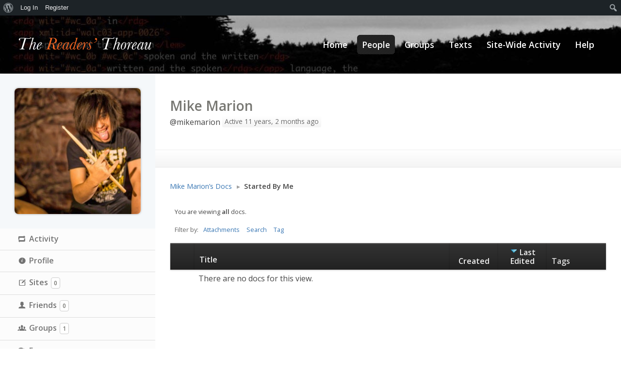

--- FILE ---
content_type: text/html; charset=UTF-8
request_url: https://commons.digitalthoreau.org/members/mikemarion/docs/
body_size: 10945
content:

<!DOCTYPE html>
<!--[if lt IE 7 ]>    <html lang="en-US" class="no-js ie6"> <![endif]-->
<!--[if IE 7 ]>        <html lang="en-US" class="no-js ie7"> <![endif]-->
<!--[if IE 8 ]>        <html lang="en-US" class="no-js ie8"> <![endif]-->
<!--[if IE 9 ]>        <html lang="en-US" class="no-js ie9"> <![endif]-->
<!--[if (gt IE 9)|!(IE)]><!--> <html lang="en-US" class="no-js"> <!--<![endif]-->
<head>
			<meta name="viewport" content="width=device-width, initial-scale=1, maximum-scale=1">	<!-- basic title -->
	<title>
		Docs | Mike Marion | The Readers&#039; Thoreau	
	</title>		<!-- core meta tags -->
	<meta http-equiv="Content-Type" content="text/html; charset=UTF-8" />
	<meta name="generator" content="WordPress 6.9" />
	<!-- core link tags -->
	<link rel="profile" href="http://gmpg.org/xfn/11" />
	<link rel="alternate" type="application/rss+xml" title="The Readers&#039; Thoreau Blog Posts RSS Feed" href="https://commons.digitalthoreau.org/feed/" />
	<link rel="alternate" type="application/atom+xml" title="The Readers&#039; Thoreau Blog Posts Atom Feed" href="https://commons.digitalthoreau.org/feed/atom/" />
	<link rel="pingback" href="https://commons.digitalthoreau.org/xmlrpc.php" />
	<!--[if lt IE 9]>
	<script src="http://html5shim.googlecode.com/svn/trunk/html5.js"></script>
	<![endif]-->
	<meta name='robots' content='max-image-preview:large' />
<link rel="alternate" type="application/rss+xml" title="The Readers&#039; Thoreau &raquo; Feed" href="https://commons.digitalthoreau.org/feed/" />
<link rel="alternate" type="application/rss+xml" title="The Readers&#039; Thoreau &raquo; Comments Feed" href="https://commons.digitalthoreau.org/comments/feed/" />
<link rel="alternate" title="oEmbed (JSON)" type="application/json+oembed" href="https://commons.digitalthoreau.org/wp-json/oembed/1.0/embed?url" />
<link rel="alternate" title="oEmbed (XML)" type="text/xml+oembed" href="https://commons.digitalthoreau.org/wp-json/oembed/1.0/embed?url&#038;format=xml" />
<style id='wp-img-auto-sizes-contain-inline-css' type='text/css'>
img:is([sizes=auto i],[sizes^="auto," i]){contain-intrinsic-size:3000px 1500px}
/*# sourceURL=wp-img-auto-sizes-contain-inline-css */
</style>

<link rel='stylesheet' id='dashicons-css' href='https://commons.digitalthoreau.org/wp-includes/css/dashicons.min.css?ver=6.9' type='text/css' media='all' />
<link rel='stylesheet' id='admin-bar-css' href='https://commons.digitalthoreau.org/wp-includes/css/admin-bar.min.css?ver=6.9' type='text/css' media='all' />
<style id='admin-bar-inline-css' type='text/css'>

		@media screen { html { margin-top: 32px !important; } }
		@media screen and ( max-width: 782px ) { html { margin-top: 46px !important; } }
	
@media print { #wpadminbar { display:none; } }
/*# sourceURL=admin-bar-inline-css */
</style>
<style id='wp-emoji-styles-inline-css' type='text/css'>

	img.wp-smiley, img.emoji {
		display: inline !important;
		border: none !important;
		box-shadow: none !important;
		height: 1em !important;
		width: 1em !important;
		margin: 0 0.07em !important;
		vertical-align: -0.1em !important;
		background: none !important;
		padding: 0 !important;
	}
/*# sourceURL=wp-emoji-styles-inline-css */
</style>
<link rel='stylesheet' id='wp-block-library-css' href='https://commons.digitalthoreau.org/wp-includes/css/dist/block-library/style.min.css?ver=6.9' type='text/css' media='all' />
<style id='classic-theme-styles-inline-css' type='text/css'>
/*! This file is auto-generated */
.wp-block-button__link{color:#fff;background-color:#32373c;border-radius:9999px;box-shadow:none;text-decoration:none;padding:calc(.667em + 2px) calc(1.333em + 2px);font-size:1.125em}.wp-block-file__button{background:#32373c;color:#fff;text-decoration:none}
/*# sourceURL=/wp-includes/css/classic-themes.min.css */
</style>
<link rel='stylesheet' id='bp-admin-bar-css' href='https://commons.digitalthoreau.org/wp-content/plugins/buddypress/bp-core/css/admin-bar.min.css?ver=14.4.0' type='text/css' media='all' />
<link rel='stylesheet' id='comment_upvoter_css-css' href='https://commons.digitalthoreau.org/wp-content/plugins/comment-upvoter/comment-upvoter.css?ver=0.3a' type='text/css' media='all' />
<link rel='stylesheet' id='bbp-default-css' href='https://commons.digitalthoreau.org/wp-content/plugins/bbpress/templates/default/css/bbpress.min.css?ver=2.6.14' type='text/css' media='all' />
<link rel='stylesheet' id='bp-docs-chosen-css' href='https://commons.digitalthoreau.org/wp-content/plugins/buddypress-docs/lib/css/chosen/chosen.min.css?ver=6.9' type='text/css' media='all' />
<link rel='stylesheet' id='bp-docs-folders-css' href='https://commons.digitalthoreau.org/wp-content/plugins/buddypress-docs/includes/css/folders.css?ver=6.9' type='text/css' media='all' />
<link rel='stylesheet' id='bpgsites_css-css' href='https://commons.digitalthoreau.org/wp-content/plugins/bp-group-sites/assets/css/bpgsites.css?ver=0.3.3' type='text/css' media='all' />
<link rel='stylesheet' id='@:dynamic-css' href='https://commons.digitalthoreau.org/wp-content/uploads/exports/thoreau-cbox-child/dynamic.css?ver=6.9' type='text/css' media='all' />
<link rel='stylesheet' id='open-sans-css' href='https://fonts.googleapis.com/css?family=Open+Sans%3A300italic%2C400italic%2C600italic%2C300%2C400%2C600&#038;subset=latin%2Clatin-ext&#038;display=fallback&#038;ver=6.9' type='text/css' media='all' />
<link rel='stylesheet' id='thoreau_styles-css' href='https://commons.digitalthoreau.org/wp-content/themes/thoreau-cbox-child/assets/css/thoreau.css?ver=1.0' type='text/css' media='all' />
<link rel='stylesheet' id='@:style-css' href='https://commons.digitalthoreau.org/wp-content/themes/thoreau-cbox-child/style.css?ver=6.9' type='text/css' media='all' />
<link rel='stylesheet' id='invite-anyone-by-email-style-css' href='https://commons.digitalthoreau.org/wp-content/plugins/invite-anyone/by-email/by-email-css.css?ver=1.4.10' type='text/css' media='all' />
<link rel='stylesheet' id='bp-docs-css-css' href='https://commons.digitalthoreau.org/wp-content/plugins/buddypress-docs/includes/css/screen.css?ver=6.9' type='text/css' media='all' />
<script type="text/javascript" src="https://commons.digitalthoreau.org/wp-includes/js/jquery/jquery.min.js?ver=3.7.1" id="jquery-core-js"></script>
<script type="text/javascript" src="https://commons.digitalthoreau.org/wp-includes/js/jquery/jquery-migrate.min.js?ver=3.4.1" id="jquery-migrate-js"></script>
<script type="text/javascript" id="bp-confirm-js-extra">
/* <![CDATA[ */
var BP_Confirm = {"are_you_sure":"Are you sure?"};
//# sourceURL=bp-confirm-js-extra
/* ]]> */
</script>
<script type="text/javascript" src="https://commons.digitalthoreau.org/wp-content/plugins/buddypress/bp-core/js/confirm.min.js?ver=14.4.0" id="bp-confirm-js"></script>
<script type="text/javascript" id="comment_upvoter-js-extra">
/* <![CDATA[ */
var comment_upvoter = {"ajax_url":"https://commons.digitalthoreau.org/wp-admin/admin-ajax.php","ajax_nonce":"c25e259c61"};
//# sourceURL=comment_upvoter-js-extra
/* ]]> */
</script>
<script type="text/javascript" src="https://commons.digitalthoreau.org/wp-content/plugins/comment-upvoter/comment-upvoter.js?ver=0.3a" id="comment_upvoter-js"></script>
<script type="text/javascript" id="bp-docs-js-js-extra">
/* <![CDATA[ */
var bp_docs = {"and_x_more":"and %d more","failed_submission":"0","show_all_tags":"show all tags","show_fewer_tags":"show fewer tags","still_working":"Still working?","upload_title":"Upload File","upload_button":"OK"};
//# sourceURL=bp-docs-js-js-extra
/* ]]> */
</script>
<script type="text/javascript" id="bp-docs-js-js-before">
/* <![CDATA[ */
const bpDocsConfig = {"tagCloudCount":6};
//# sourceURL=bp-docs-js-js-before
/* ]]> */
</script>
<script type="text/javascript" src="https://commons.digitalthoreau.org/wp-content/plugins/buddypress-docs/includes/js/bp-docs.js?ver=6.9" id="bp-docs-js-js"></script>
<script type="text/javascript" src="https://commons.digitalthoreau.org/wp-content/plugins/buddypress-docs/lib/js/chosen/chosen.jquery.min.js?ver=6.9" id="bp-docs-chosen-js"></script>
<script type="text/javascript" src="https://commons.digitalthoreau.org/wp-includes/js/jquery/ui/core.min.js?ver=1.13.3" id="jquery-ui-core-js"></script>
<script type="text/javascript" src="https://commons.digitalthoreau.org/wp-includes/js/jquery/ui/mouse.min.js?ver=1.13.3" id="jquery-ui-mouse-js"></script>
<script type="text/javascript" src="https://commons.digitalthoreau.org/wp-includes/js/jquery/ui/draggable.min.js?ver=1.13.3" id="jquery-ui-draggable-js"></script>
<script type="text/javascript" src="https://commons.digitalthoreau.org/wp-includes/js/jquery/ui/droppable.min.js?ver=1.13.3" id="jquery-ui-droppable-js"></script>
<script type="text/javascript" id="bp-docs-folders-js-extra">
/* <![CDATA[ */
var BP_Docs_Folders = {"folders_tab_label":"Folders","folders_tab_label_groups":"Group Folders","force_metabox":""};
//# sourceURL=bp-docs-folders-js-extra
/* ]]> */
</script>
<script type="text/javascript" src="https://commons.digitalthoreau.org/wp-content/plugins/buddypress-docs/includes/js/folders.js?ver=6.9" id="bp-docs-folders-js"></script>
<script type="text/javascript" src="https://commons.digitalthoreau.org/wp-content/plugins/buddypress/bp-core/js/jquery-query.min.js?ver=14.4.0" id="bp-jquery-query-js"></script>
<script type="text/javascript" src="https://commons.digitalthoreau.org/wp-content/plugins/buddypress/bp-core/js/vendor/jquery-cookie.min.js?ver=14.4.0" id="bp-jquery-cookie-js"></script>
<script type="text/javascript" id="dtheme-ajax-js-js-extra">
/* <![CDATA[ */
var BP_DTheme = {"my_favs":"My Favorites","accepted":"Accepted","rejected":"Rejected","show_all_comments":"Show all comments for this thread","show_x_comments":"Show all %d comments","show_all":"Show all","comments":"comments","close":"Close","view":"View","mark_as_fav":"Favorite","remove_fav":"Remove Favorite","unsaved_changes":"Your profile has unsaved changes. If you leave the page, the changes will be lost."};
//# sourceURL=dtheme-ajax-js-js-extra
/* ]]> */
</script>
<script type="text/javascript" src="https://commons.digitalthoreau.org/wp-content/plugins/bp-classic/themes/bp-default/_inc/global.js?ver=14.4.0" id="dtheme-ajax-js-js"></script>
<script type="text/javascript" src="https://commons.digitalthoreau.org/wp-content/themes/cbox-theme/engine/ICE/assets/js/jquery.mobilemenu.js?ver=1.0-20190823" id="jquery-mobilemenu-js"></script>
<script type="text/javascript" src="https://commons.digitalthoreau.org/wp-content/themes/cbox-theme/engine/ICE/assets/js/jquery.fitvids.js?ver=1.0-20190823" id="jquery-fitvids-js"></script>
<script type="text/javascript" src="https://commons.digitalthoreau.org/wp-content/uploads/exports/thoreau-cbox-child/dynamic.js?ver=6.9" id="@:dynamic-js"></script>
<script type="text/javascript" src="https://commons.digitalthoreau.org/wp-content/themes/cbox-theme/assets/js/superfish.js?ver=6.9" id="cbox-theme:superfish-js"></script>
<link rel="https://api.w.org/" href="https://commons.digitalthoreau.org/wp-json/" /><link rel="alternate" title="JSON" type="application/json" href="https://commons.digitalthoreau.org/wp-json/wp/v2/pages/0" /><link rel="EditURI" type="application/rsd+xml" title="RSD" href="https://commons.digitalthoreau.org/xmlrpc.php?rsd" />
<meta name="generator" content="WordPress 6.9" />

	<script type="text/javascript">var ajaxurl = 'https://commons.digitalthoreau.org/wp-admin/admin-ajax.php';</script>


		<style type="text/css">
		/* <![CDATA[ */
		#nav-texts:before
		{
			content: "C";
		}
		/* ]]> */
		</style>

			<link rel="shortcut icon" type="image/png" href="https://commons.digitalthoreau.org/wp-content/themes/cbox-theme/assets/images/favicon.png" />	<link rel="alternate" type="application/rss+xml" title="The Readers&#039; Thoreau | Mike Marion | Activity RSS Feed" href="" />
	
	<link rel="alternate" type="application/rss+xml" title="The Readers&#039; Thoreau | Site Wide Activity RSS Feed" href="https://commons.digitalthoreau.org/activity/feed/" />

<link rel='canonical' href='https://commons.digitalthoreau.org/members/mikemarion/docs/' />
<!-- Responsive Layout Feature -->
<script type="text/javascript">
	jQuery(document).ready(function($)
	{
		// iPhone viewport scaling bug fix //

		// set viewport scale
		function setScale( min, max ) {
			// match all viewport metas and set content attr
			$( 'head meta[name=viewport]' ).attr( 'content', 'width=device-width, minimum-scale=' + min + ', maximum-scale=' + max );
		}
		
		// gesture event callback
		function gStart() {
			setScale( '0.25', '1.6' );
		};

		// match iPhone browser
		if ( navigator.userAgent.match( /iPhone/i ) ) {
			// reset all viewport scales
			setScale( '1.0', '1.0' );
			// add callback to every gesturestart event
			document.addEventListener( 'gesturestart', gStart, false );
		}
	});
</script><link rel="icon" href="https://commons.digitalthoreau.org/wp-content/uploads/cache/2016/09/cropped-thoreau-favicon/2029833694.png" sizes="32x32" />
<link rel="icon" href="https://commons.digitalthoreau.org/wp-content/uploads/cache/2016/09/cropped-thoreau-favicon/272344705.png" sizes="192x192" />
<link rel="apple-touch-icon" href="https://commons.digitalthoreau.org/wp-content/uploads/cache/2016/09/cropped-thoreau-favicon/299308034.png" />
<meta name="msapplication-TileImage" content="https://commons.digitalthoreau.org/wp-content/uploads/cache/2016/09/cropped-thoreau-favicon/1936769875.png" />
</head>
<body class="bbp-user-page single singular bbpress bbp-no-js bp-user docs started buddypress bp-legacy wp-singular page-template-default page page-id-0 page-parent admin-bar no-customize-support wp-theme-cbox-theme wp-child-theme-thoreau-cbox-child bp-docs bp-docs-body-theme-thoreau-cbox-child bp-docs-body-theme-cbox-theme admin-bar-showing theme-option" id="infinity-base">
			<script>
				jQuery(document).ready(function() {
					jQuery('#content').addClass('column twelve');
				});
			</script>		<script>
		jQuery(document).ready(function() {
			jQuery('#content').addClass('sidebar-left');
		});
		</script><!-- Responsive Menu Feature -->
<script type="text/javascript">
	jQuery(document).ready(function($)
	{
		// init mobile menu
		$( '.sf-menu' ).mobileMenu({'prependTo':'div.mobile-menu-container','switchWidth':770,'topOptionText':'Where to?'});
	});
</script>
<!-- Responsive Videos Feature -->
<script type="text/javascript">
	jQuery(document).ready(function($)
	{
		// init fitvids
		$( '#wrapper' ).fitVids();
	});
</script>

<div id="wrapper" class="hfeed">
			<div class="mobile-menu-container">
			<a class="button black" href="#sidebar">Show Sidebar</a>
			<a id="loginlogout" class="button black" href="https://commons.digitalthoreau.org/wp-login.php">Log in</a>		</div>
	<div class="top-wrap row ">
		<!-- header -->
	<header id="header" role="banner">
				<div id="logo-menu-wrap">
									<div id="site-title"><a href="https://commons.digitalthoreau.org/" title="The Readers&#039; Thoreau">The Readers&#039; Thoreau</a></div>
			<span id="site-description"></span>
			<div id="main-menu-wrap" role="navigation">
	<nav class="base-menu main-menu">
		<ul id="menu-cbox-sub-menu" class="sf-menu">	<li id="menu-item-2837" class="menu-item menu-item-type-custom menu-item-object-custom menu-item-home">
				<a href="https://commons.digitalthoreau.org/">
						<span>Home</span>
					</a>
			
	</li>
	<li id="menu-item-2838" class="members menu-item menu-item-type-post_type menu-item-object-page current_page_item">
				<a href="https://commons.digitalthoreau.org/members/">
						<span>People</span>
					</a>
			
	</li>
	<li id="menu-item-2839" class="groups menu-item menu-item-type-post_type menu-item-object-page">
				<a href="https://commons.digitalthoreau.org/groups/">
						<span>Groups</span>
					</a>
			
	</li>
	<li id="menu-item-2844" class="menu-item menu-item-type-post_type menu-item-object-page">
				<a href="https://commons.digitalthoreau.org/texts/">
						<span>Texts</span>
					</a>
			
	</li>
	<li id="menu-item-2841" class="activity menu-item menu-item-type-post_type menu-item-object-page">
				<a href="https://commons.digitalthoreau.org/activity/">
						<span>Site-Wide Activity</span>
					</a>
			
	</li>
	<li id="menu-item-2843" class="menu-item menu-item-type-post_type menu-item-object-page">
				<a href="https://commons.digitalthoreau.org/help/">
						<span>Help</span>
					</a>
			
	</li>
</ul>	</nav>
</div>		</div>
	</header><!-- end header -->
	</div><!-- end top wrap -->
				
	<!-- start main wrap. the main-wrap div will be closed in the footer template -->
	<div class="main-wrap row ">
	
	<div id="content" role="main" class="column twelve sidebar-left">
		<div class="padder">

			
			<div id="item-header">

				

<div id="item-header-content">

	<h2>
		<a href="https://commons.digitalthoreau.org/members/mikemarion/">Mike Marion</a>
	</h2>

	<span class="user-nicename">@mikemarion</span>
	<span class="activity">Active 11 years, 2 months ago</span>

	
	<div id="item-meta">

		
			<div id="latest-update">

				
			</div>

		
		
	</div><!-- #item-meta -->

</div><!-- #item-header-content -->



			</div><!-- #item-header -->

			<div id="item-body" role="main">

				
				<div class="item-list-tabs no-ajax" id="subnav">
					<ul>

						
									
					</ul>
				</div><!-- .item-list-tabs -->

				<h3></h3>

				
<div class="bp-docs bp-docs-container bp-docs-theme-thoreau-cbox-child bp-docs-theme-cbox-theme">







				<h2 class="directory-title">
						<a href="https://commons.digitalthoreau.org/members/mikemarion/docs/">Mike Marion&#8217;s Docs</a> <span class="directory-breadcrumb-separator">&#9656;</span> <span class="breadcrumb-current">Started By Me</a>		</h2>
	
	<div class="docs-info-header">
		
				<p class="currently-viewing">You are viewing <strong>all</strong> docs.</p>

					<div class="docs-filters">
				<p id="docs-filter-meta">
										Filter by: <a href="#" class="docs-filter-title" id="docs-filter-title-attachments">Attachments</a><a href="#" class="docs-filter-title" id="docs-filter-title-search">Search</a><a href="#" class="docs-filter-title" id="docs-filter-title-tags">Tag</a>				</p>

				<div id="docs-filter-sections">
					
		<div id="docs-filter-section-attachments" class="docs-filter-section">
			<form method="get" action="https://commons.digitalthoreau.org/members/mikemarion/docs/">
				<label for="has-attachment">Has attachment?</label>
				<select id="has-attachment" name="has-attachment">
					<option value="yes">Yes</option>
					<option value="no">No</option>
					<option value="" selected='selected'>Doesn&#8217;t matter</option>
				</select>
				<input type="submit" value="Filter" />
							</form>
		</div>

				<div id="docs-filter-section-search" class="docs-filter-section">
			<form action="https://commons.digitalthoreau.org/members/mikemarion/docs/" method="get">
				<label for="docs-search" class="screen-reader-text">Search</label>
				<input id="docs-search" name="s" value="">
				<input name="search_submit" type="submit" value="Search" />
							</form>
		</div>
		
		<div id="docs-filter-section-tags" class="docs-filter-section">
			<ul id="tags-list">
							<li>No tags to show.</li>
						</ul>
		</div>

						</div>
			</div>

			<div class="clear"> </div>
					</div>

	
	<table class="doctable" data-folder-id="0">

	<thead>
		<tr valign="bottom">
							<th scope="column" class="attachment-clip-cell">&nbsp;<span class="screen-reader-text">Has attachment</span></th>
			
			<th scope="column" class="title-cell">
				<a href="/members/mikemarion/docs/?orderby=title">Title</a>
			</th>

			
			<th scope="column" class="created-date-cell">
				<a href="/members/mikemarion/docs/?orderby=created">Created</a>
			</th>

			<th scope="column" class="edited-date-cell current-orderby desc">
				<a href="/members/mikemarion/docs/?orderby=modified&#038;order=ASC">Last Edited</a>
			</th>

			
		<th scope="column" class="tags-cell">Tags</th>

				</tr>
        </thead>

        <tbody>
    	
						<tr class="no-docs-row">
							<td class="attachment-clip-cell"></td>
			
			<td class="title-cell">
									<p class="no-docs">There are no docs for this view.</p>
							</td>

			
			<td class="date-cell created-date-cell"></td>
			<td class="date-cell edited-date-cell"></td>

			
		<td class="tags-cell">
								</td>

				</tr>
	</tbody>
	</table>

		<input type="hidden" id="directory-group-id" value="0">
		<input type="hidden" id="directory-user-id" value="13691">
	</div><!-- /.bp-docs -->


				
			</div><!-- #item-body -->

			
		</div><!-- .padder -->
	</div><!-- #content -->


<aside id="sidebar" role="complementary" class="column four sidebar-left">
	<!-- sidebar -->
		<div id="profile-sidebar">
	<div id="item-header-avatar">
		<a href="https://commons.digitalthoreau.org/members/mikemarion/"><img loading="lazy" src="https://commons.digitalthoreau.org/wp-content/uploads/avatars/13691/bc6800dee88bc9c471eb9e1bbf466282-bpfull.jpg" class="avatar user-13691-avatar avatar-300 photo" width="300" height="300" alt="Profile picture of Mike Marion" /></a>
	</div><!-- #item-header-avatar -->

	<div id="item-buttons">
			</div><!-- #item-buttons -->

	</div>

<!-- Profile Tabs -->
<div class="sidebar-activity-tabs no-ajax" id="object-nav" role="navigation">
	<ul>
		<li id="activity-personal-li" ><a id="user-activity" href="https://commons.digitalthoreau.org/members/mikemarion/activity/">Activity</a></li><li id="xprofile-personal-li" ><a id="user-xprofile" href="https://commons.digitalthoreau.org/members/mikemarion/profile/">Profile</a></li><li id="blogs-personal-li" ><a id="user-blogs" href="https://commons.digitalthoreau.org/members/mikemarion/blogs/">Sites <span class="no-count">0</span></a></li><li id="friends-personal-li" ><a id="user-friends" href="https://commons.digitalthoreau.org/members/mikemarion/friends/">Friends <span class="count">0</span></a></li><li id="groups-personal-li" ><a id="user-groups" href="https://commons.digitalthoreau.org/members/mikemarion/groups/">Groups <span class="count">1</span></a></li><li id="forums-personal-li" ><a id="user-forums" href="https://commons.digitalthoreau.org/members/mikemarion/forums/">Forums</a></li><li id="docs-personal-li"  class="current selected"><a id="user-docs" href="https://commons.digitalthoreau.org/members/mikemarion/docs/">Docs</a><ul class="profile-subnav"><li id="started-personal-li"  class="current selected"><a id="started" href="https://commons.digitalthoreau.org/members/mikemarion/docs/started/">Started By Mike</a></li><li id="edited-personal-li" ><a id="edited" href="https://commons.digitalthoreau.org/members/mikemarion/docs/edited/">Edited By Mike</a></li></ul></li>	</ul>
</div>
		<div class="top-notification-box">
					</div>			
		<article id="text-7" class="widget widget_text">			<div class="textwidget"><p>The Readers&#8217; Thoreau is a project of <a href="http://digitalthoreau.abd">Digital Thoreau</a>. Many thanks to <a href="https://commons.digitalthoreau.org/student-contributors/">these student contributors</a>.</p>
</div>
		</article><article id="nav_menu-2" class="widget widget_nav_menu"><h4>Get help</h4><div class="menu-get-help-container"><ul id="menu-get-help" class="menu"><li id="menu-item-2845" class="menu-item menu-item-type-post_type menu-item-object-page menu-item-2845"><a href="https://commons.digitalthoreau.org/help/create-an-account/">Create an account</a></li>
<li id="menu-item-2846" class="menu-item menu-item-type-post_type menu-item-object-page menu-item-2846"><a href="https://commons.digitalthoreau.org/help/get-started-with-groups/">Get started with groups</a></li>
<li id="menu-item-2847" class="menu-item menu-item-type-post_type menu-item-object-page menu-item-2847"><a href="https://commons.digitalthoreau.org/help/request-a-group/">Request a new group</a></li>
<li id="menu-item-2848" class="menu-item menu-item-type-post_type menu-item-object-page menu-item-2848"><a href="https://commons.digitalthoreau.org/help/administer-a-group/">Administer a group</a></li>
<li id="menu-item-2849" class="menu-item menu-item-type-post_type menu-item-object-page menu-item-2849"><a href="https://commons.digitalthoreau.org/help/run-a-forum/">Run a forum</a></li>
<li id="menu-item-2850" class="menu-item menu-item-type-post_type menu-item-object-page menu-item-2850"><a href="https://commons.digitalthoreau.org/help/get-started-with-texts/">Get started with texts</a></li>
<li id="menu-item-2852" class="menu-item menu-item-type-post_type menu-item-object-page menu-item-2852"><a href="https://commons.digitalthoreau.org/help/find-and-filter-comments/">Find and filter comments</a></li>
<li id="menu-item-2853" class="menu-item menu-item-type-post_type menu-item-object-page menu-item-2853"><a href="https://commons.digitalthoreau.org/help/tips-for-reading/">Tips for reading</a></li>
<li id="menu-item-2854" class="menu-item menu-item-type-post_type menu-item-object-page menu-item-2854"><a href="https://commons.digitalthoreau.org/help/videos/">Video tutorials</a></li>
<li id="menu-item-3502" class="menu-item menu-item-type-post_type menu-item-object-page menu-item-3502"><a href="https://commons.digitalthoreau.org/terms-and-conditions/">Terms and Conditions</a></li>
<li id="menu-item-3501" class="menu-item menu-item-type-post_type menu-item-object-page menu-item-privacy-policy menu-item-3501"><a rel="privacy-policy" href="https://commons.digitalthoreau.org/privacy-policy/">Privacy Policy</a></li>
</ul></div></article><article id="nav_menu-3" class="widget widget_nav_menu"><h4>Explore</h4><div class="menu-explore-container"><ul id="menu-explore" class="menu"><li id="menu-item-2855" class="menu-item menu-item-type-custom menu-item-object-custom menu-item-2855"><a href="http://digitalthoreau.org">Digital Thoreau</a></li>
<li id="menu-item-2856" class="menu-item menu-item-type-custom menu-item-object-custom menu-item-2856"><a href="http://www.digitalthoreau.org/fluid-text/">Walden: A Fluid Text Edition</a></li>
<li id="menu-item-2857" class="menu-item menu-item-type-custom menu-item-object-custom menu-item-2857"><a href="http://thoreausociety.org">Thoreau Society</a></li>
<li id="menu-item-2858" class="menu-item menu-item-type-custom menu-item-object-custom menu-item-2858"><a href="http://walden.org">Walden Woods Project</a></li>
<li id="menu-item-2859" class="menu-item menu-item-type-custom menu-item-object-custom menu-item-2859"><a href="http://www.geneseo.edu">SUNY Geneseo</a></li>
</ul></div></article>	
	</aside>

				</div>
		<div class="footer-wrap row ">
				<!-- begin footer -->
		<footer id="footer" role="contentinfo">
				<div class="footer-widgets row">			
					<!-- footer widgets -->
				<div class="five columns footer-widget " id="footer-widget-left">
					<article id="text-4" class="widget widget_text">			<div class="textwidget"><p class="alignright"><a href="http://geneseo.edu"><img loading="lazy" decoding="async" alt="State University of New York at Geneseo" src="https://commons.digitalthoreau.org/wp-content/themes/thoreau-cbox-child/assets/images/suny-geneseo-seal.png" width="173" height="200" /></a></p>
</div>
		</article>				</div>
								<div class="five columns footer-widget" id="footer-widget-middle">
					<article id="text-5" class="widget widget_text">			<div class="textwidget"><p style="text-align: center"><a href="http://www.thoreausociety.org/"  target="_blank"><img loading="lazy" decoding="async" alt="Thoreau Society Logo" src="https://commons.digitalthoreau.org/wp-content/uploads/2014/06/159x200xTS-logo-200pxh.png" width="159" height="200" /></a></p>
</div>
		</article>				</div>
								<div class="six columns footer-widget " id="footer-widget-right">
					<article id="text-6" class="widget widget_text">			<div class="textwidget"><p class="alignleft"><a href="http://www.walden.org/"  target="_blank"><img loading="lazy" decoding="async" alt="Walden Woods Project Logo" src="https://commons.digitalthoreau.org/wp-content/uploads/2014/06/89x200xWWP-logo_200pxh1.png" width="89" height="200"/></a></p>
</div>
		</article>				</div>
			</div>
<div style="clear:both;"></div>			<div id="powered-by" class="clearfix">
				<div id="footer-info" class="column ten">
								</div>
			</div>
			<div id="copyright-info">
				Powered by <a href=http://commonsinabox.org>Commons In A Box</a>			</div>
					</footer>
				</div><!-- close container -->
	</div>
	<script>
	// Adds color button classes to buttons depening on preset style/option
	jQuery(document).ready(function() {
			//buttons
			jQuery('.bp-primary-action,div.group-button').addClass('button white');
			jQuery('.generic-button .acomment-reply,div.not_friends').addClass('button white');
			jQuery('.bp-secondary-action, .view-post,.comment-reply-link').addClass('button white');
			jQuery('.standard-form .button,.dir-form .button,#bp-create-doc-button').addClass('orange');
			jQuery('input[type="submit"],.submit,#aw-whats-new-submit,.activity-comments submit').addClass('button orange');
			jQuery('div.pending, .dir-search input[type="submit"]').removeClass('orange');
			jQuery('#previous-next,#upload,#notification-bulk-manage,div.submit,div.reply,.ignore-color').removeClass('orange button');
			jQuery('#upload').addClass('button green');
	});
	</script><script type="speculationrules">
{"prefetch":[{"source":"document","where":{"and":[{"href_matches":"/*"},{"not":{"href_matches":["/wp-*.php","/wp-admin/*","/wp-content/uploads/*","/wp-content/*","/wp-content/plugins/*","/wp-content/themes/thoreau-cbox-child/*","/wp-content/themes/cbox-theme/*","/*\\?(.+)"]}},{"not":{"selector_matches":"a[rel~=\"nofollow\"]"}},{"not":{"selector_matches":".no-prefetch, .no-prefetch a"}}]},"eagerness":"conservative"}]}
</script>

<script type="text/javascript" id="bbp-swap-no-js-body-class">
	document.body.className = document.body.className.replace( 'bbp-no-js', 'bbp-js' );
</script>

<style id='global-styles-inline-css' type='text/css'>
:root{--wp--preset--aspect-ratio--square: 1;--wp--preset--aspect-ratio--4-3: 4/3;--wp--preset--aspect-ratio--3-4: 3/4;--wp--preset--aspect-ratio--3-2: 3/2;--wp--preset--aspect-ratio--2-3: 2/3;--wp--preset--aspect-ratio--16-9: 16/9;--wp--preset--aspect-ratio--9-16: 9/16;--wp--preset--color--black: #000000;--wp--preset--color--cyan-bluish-gray: #abb8c3;--wp--preset--color--white: #ffffff;--wp--preset--color--pale-pink: #f78da7;--wp--preset--color--vivid-red: #cf2e2e;--wp--preset--color--luminous-vivid-orange: #ff6900;--wp--preset--color--luminous-vivid-amber: #fcb900;--wp--preset--color--light-green-cyan: #7bdcb5;--wp--preset--color--vivid-green-cyan: #00d084;--wp--preset--color--pale-cyan-blue: #8ed1fc;--wp--preset--color--vivid-cyan-blue: #0693e3;--wp--preset--color--vivid-purple: #9b51e0;--wp--preset--gradient--vivid-cyan-blue-to-vivid-purple: linear-gradient(135deg,rgb(6,147,227) 0%,rgb(155,81,224) 100%);--wp--preset--gradient--light-green-cyan-to-vivid-green-cyan: linear-gradient(135deg,rgb(122,220,180) 0%,rgb(0,208,130) 100%);--wp--preset--gradient--luminous-vivid-amber-to-luminous-vivid-orange: linear-gradient(135deg,rgb(252,185,0) 0%,rgb(255,105,0) 100%);--wp--preset--gradient--luminous-vivid-orange-to-vivid-red: linear-gradient(135deg,rgb(255,105,0) 0%,rgb(207,46,46) 100%);--wp--preset--gradient--very-light-gray-to-cyan-bluish-gray: linear-gradient(135deg,rgb(238,238,238) 0%,rgb(169,184,195) 100%);--wp--preset--gradient--cool-to-warm-spectrum: linear-gradient(135deg,rgb(74,234,220) 0%,rgb(151,120,209) 20%,rgb(207,42,186) 40%,rgb(238,44,130) 60%,rgb(251,105,98) 80%,rgb(254,248,76) 100%);--wp--preset--gradient--blush-light-purple: linear-gradient(135deg,rgb(255,206,236) 0%,rgb(152,150,240) 100%);--wp--preset--gradient--blush-bordeaux: linear-gradient(135deg,rgb(254,205,165) 0%,rgb(254,45,45) 50%,rgb(107,0,62) 100%);--wp--preset--gradient--luminous-dusk: linear-gradient(135deg,rgb(255,203,112) 0%,rgb(199,81,192) 50%,rgb(65,88,208) 100%);--wp--preset--gradient--pale-ocean: linear-gradient(135deg,rgb(255,245,203) 0%,rgb(182,227,212) 50%,rgb(51,167,181) 100%);--wp--preset--gradient--electric-grass: linear-gradient(135deg,rgb(202,248,128) 0%,rgb(113,206,126) 100%);--wp--preset--gradient--midnight: linear-gradient(135deg,rgb(2,3,129) 0%,rgb(40,116,252) 100%);--wp--preset--font-size--small: 13px;--wp--preset--font-size--medium: 20px;--wp--preset--font-size--large: 36px;--wp--preset--font-size--x-large: 42px;--wp--preset--spacing--20: 0.44rem;--wp--preset--spacing--30: 0.67rem;--wp--preset--spacing--40: 1rem;--wp--preset--spacing--50: 1.5rem;--wp--preset--spacing--60: 2.25rem;--wp--preset--spacing--70: 3.38rem;--wp--preset--spacing--80: 5.06rem;--wp--preset--shadow--natural: 6px 6px 9px rgba(0, 0, 0, 0.2);--wp--preset--shadow--deep: 12px 12px 50px rgba(0, 0, 0, 0.4);--wp--preset--shadow--sharp: 6px 6px 0px rgba(0, 0, 0, 0.2);--wp--preset--shadow--outlined: 6px 6px 0px -3px rgb(255, 255, 255), 6px 6px rgb(0, 0, 0);--wp--preset--shadow--crisp: 6px 6px 0px rgb(0, 0, 0);}:where(.is-layout-flex){gap: 0.5em;}:where(.is-layout-grid){gap: 0.5em;}body .is-layout-flex{display: flex;}.is-layout-flex{flex-wrap: wrap;align-items: center;}.is-layout-flex > :is(*, div){margin: 0;}body .is-layout-grid{display: grid;}.is-layout-grid > :is(*, div){margin: 0;}:where(.wp-block-columns.is-layout-flex){gap: 2em;}:where(.wp-block-columns.is-layout-grid){gap: 2em;}:where(.wp-block-post-template.is-layout-flex){gap: 1.25em;}:where(.wp-block-post-template.is-layout-grid){gap: 1.25em;}.has-black-color{color: var(--wp--preset--color--black) !important;}.has-cyan-bluish-gray-color{color: var(--wp--preset--color--cyan-bluish-gray) !important;}.has-white-color{color: var(--wp--preset--color--white) !important;}.has-pale-pink-color{color: var(--wp--preset--color--pale-pink) !important;}.has-vivid-red-color{color: var(--wp--preset--color--vivid-red) !important;}.has-luminous-vivid-orange-color{color: var(--wp--preset--color--luminous-vivid-orange) !important;}.has-luminous-vivid-amber-color{color: var(--wp--preset--color--luminous-vivid-amber) !important;}.has-light-green-cyan-color{color: var(--wp--preset--color--light-green-cyan) !important;}.has-vivid-green-cyan-color{color: var(--wp--preset--color--vivid-green-cyan) !important;}.has-pale-cyan-blue-color{color: var(--wp--preset--color--pale-cyan-blue) !important;}.has-vivid-cyan-blue-color{color: var(--wp--preset--color--vivid-cyan-blue) !important;}.has-vivid-purple-color{color: var(--wp--preset--color--vivid-purple) !important;}.has-black-background-color{background-color: var(--wp--preset--color--black) !important;}.has-cyan-bluish-gray-background-color{background-color: var(--wp--preset--color--cyan-bluish-gray) !important;}.has-white-background-color{background-color: var(--wp--preset--color--white) !important;}.has-pale-pink-background-color{background-color: var(--wp--preset--color--pale-pink) !important;}.has-vivid-red-background-color{background-color: var(--wp--preset--color--vivid-red) !important;}.has-luminous-vivid-orange-background-color{background-color: var(--wp--preset--color--luminous-vivid-orange) !important;}.has-luminous-vivid-amber-background-color{background-color: var(--wp--preset--color--luminous-vivid-amber) !important;}.has-light-green-cyan-background-color{background-color: var(--wp--preset--color--light-green-cyan) !important;}.has-vivid-green-cyan-background-color{background-color: var(--wp--preset--color--vivid-green-cyan) !important;}.has-pale-cyan-blue-background-color{background-color: var(--wp--preset--color--pale-cyan-blue) !important;}.has-vivid-cyan-blue-background-color{background-color: var(--wp--preset--color--vivid-cyan-blue) !important;}.has-vivid-purple-background-color{background-color: var(--wp--preset--color--vivid-purple) !important;}.has-black-border-color{border-color: var(--wp--preset--color--black) !important;}.has-cyan-bluish-gray-border-color{border-color: var(--wp--preset--color--cyan-bluish-gray) !important;}.has-white-border-color{border-color: var(--wp--preset--color--white) !important;}.has-pale-pink-border-color{border-color: var(--wp--preset--color--pale-pink) !important;}.has-vivid-red-border-color{border-color: var(--wp--preset--color--vivid-red) !important;}.has-luminous-vivid-orange-border-color{border-color: var(--wp--preset--color--luminous-vivid-orange) !important;}.has-luminous-vivid-amber-border-color{border-color: var(--wp--preset--color--luminous-vivid-amber) !important;}.has-light-green-cyan-border-color{border-color: var(--wp--preset--color--light-green-cyan) !important;}.has-vivid-green-cyan-border-color{border-color: var(--wp--preset--color--vivid-green-cyan) !important;}.has-pale-cyan-blue-border-color{border-color: var(--wp--preset--color--pale-cyan-blue) !important;}.has-vivid-cyan-blue-border-color{border-color: var(--wp--preset--color--vivid-cyan-blue) !important;}.has-vivid-purple-border-color{border-color: var(--wp--preset--color--vivid-purple) !important;}.has-vivid-cyan-blue-to-vivid-purple-gradient-background{background: var(--wp--preset--gradient--vivid-cyan-blue-to-vivid-purple) !important;}.has-light-green-cyan-to-vivid-green-cyan-gradient-background{background: var(--wp--preset--gradient--light-green-cyan-to-vivid-green-cyan) !important;}.has-luminous-vivid-amber-to-luminous-vivid-orange-gradient-background{background: var(--wp--preset--gradient--luminous-vivid-amber-to-luminous-vivid-orange) !important;}.has-luminous-vivid-orange-to-vivid-red-gradient-background{background: var(--wp--preset--gradient--luminous-vivid-orange-to-vivid-red) !important;}.has-very-light-gray-to-cyan-bluish-gray-gradient-background{background: var(--wp--preset--gradient--very-light-gray-to-cyan-bluish-gray) !important;}.has-cool-to-warm-spectrum-gradient-background{background: var(--wp--preset--gradient--cool-to-warm-spectrum) !important;}.has-blush-light-purple-gradient-background{background: var(--wp--preset--gradient--blush-light-purple) !important;}.has-blush-bordeaux-gradient-background{background: var(--wp--preset--gradient--blush-bordeaux) !important;}.has-luminous-dusk-gradient-background{background: var(--wp--preset--gradient--luminous-dusk) !important;}.has-pale-ocean-gradient-background{background: var(--wp--preset--gradient--pale-ocean) !important;}.has-electric-grass-gradient-background{background: var(--wp--preset--gradient--electric-grass) !important;}.has-midnight-gradient-background{background: var(--wp--preset--gradient--midnight) !important;}.has-small-font-size{font-size: var(--wp--preset--font-size--small) !important;}.has-medium-font-size{font-size: var(--wp--preset--font-size--medium) !important;}.has-large-font-size{font-size: var(--wp--preset--font-size--large) !important;}.has-x-large-font-size{font-size: var(--wp--preset--font-size--x-large) !important;}
/*# sourceURL=global-styles-inline-css */
</style>
<script type="text/javascript" src="https://commons.digitalthoreau.org/wp-includes/js/hoverintent-js.min.js?ver=2.2.1" id="hoverintent-js-js"></script>
<script type="text/javascript" src="https://commons.digitalthoreau.org/wp-includes/js/admin-bar.min.js?ver=6.9" id="admin-bar-js"></script>
<script type="text/javascript" src="https://commons.digitalthoreau.org/wp-includes/js/dist/vendor/moment.min.js?ver=2.30.1" id="moment-js"></script>
<script type="text/javascript" id="moment-js-after">
/* <![CDATA[ */
moment.updateLocale( 'en_US', {"months":["January","February","March","April","May","June","July","August","September","October","November","December"],"monthsShort":["Jan","Feb","Mar","Apr","May","Jun","Jul","Aug","Sep","Oct","Nov","Dec"],"weekdays":["Sunday","Monday","Tuesday","Wednesday","Thursday","Friday","Saturday"],"weekdaysShort":["Sun","Mon","Tue","Wed","Thu","Fri","Sat"],"week":{"dow":1},"longDateFormat":{"LT":"g:i a","LTS":null,"L":null,"LL":"F j, Y","LLL":"F j, Y g:i a","LLLL":null}} );
moment.updateLocale( 'en_US', {"relativeTime":{"future":"in %s","past":"%s ago","s":"a few seconds","m":"a minute","mm":"%d minutes","h":"an hour","hh":"%d hours","d":"a day","dd":"%d days","M":"a month","MM":"%d months","y":"a year","yy":"%d years"}} );
//# sourceURL=moment-js-after
/* ]]> */
</script>
<script type="text/javascript" src="https://commons.digitalthoreau.org/wp-content/plugins/buddypress/bp-core/js/vendor/livestamp.min.js?ver=14.4.0" id="bp-livestamp-js"></script>
<script type="text/javascript" src="https://commons.digitalthoreau.org/wp-content/plugins/bbpress/templates/default/js/editor.min.js?ver=2.6.14" id="bbpress-editor-js"></script>
<script type="text/javascript" src="https://commons.digitalthoreau.org/wp-includes/js/dist/hooks.min.js?ver=dd5603f07f9220ed27f1" id="wp-hooks-js"></script>
<script type="text/javascript" id="heartbeat-js-extra">
/* <![CDATA[ */
var heartbeatSettings = {"ajaxurl":"/wp-admin/admin-ajax.php"};
//# sourceURL=heartbeat-js-extra
/* ]]> */
</script>
<script type="text/javascript" src="https://commons.digitalthoreau.org/wp-includes/js/heartbeat.min.js?ver=6.9" id="heartbeat-js"></script>
<script type="text/javascript" src="https://commons.digitalthoreau.org/wp-includes/js/comment-reply.min.js?ver=6.9" id="comment-reply-js" async="async" data-wp-strategy="async" fetchpriority="low"></script>
<script type="text/javascript" src="https://commons.digitalthoreau.org/wp-content/plugins/bp-group-sites/assets/js/bpgsites-activity.js?ver=0.3.3" id="bpgsites_activity_js-js"></script>
<script id="wp-emoji-settings" type="application/json">
{"baseUrl":"https://s.w.org/images/core/emoji/17.0.2/72x72/","ext":".png","svgUrl":"https://s.w.org/images/core/emoji/17.0.2/svg/","svgExt":".svg","source":{"concatemoji":"https://commons.digitalthoreau.org/wp-includes/js/wp-emoji-release.min.js?ver=6.9"}}
</script>
<script type="module">
/* <![CDATA[ */
/*! This file is auto-generated */
const a=JSON.parse(document.getElementById("wp-emoji-settings").textContent),o=(window._wpemojiSettings=a,"wpEmojiSettingsSupports"),s=["flag","emoji"];function i(e){try{var t={supportTests:e,timestamp:(new Date).valueOf()};sessionStorage.setItem(o,JSON.stringify(t))}catch(e){}}function c(e,t,n){e.clearRect(0,0,e.canvas.width,e.canvas.height),e.fillText(t,0,0);t=new Uint32Array(e.getImageData(0,0,e.canvas.width,e.canvas.height).data);e.clearRect(0,0,e.canvas.width,e.canvas.height),e.fillText(n,0,0);const a=new Uint32Array(e.getImageData(0,0,e.canvas.width,e.canvas.height).data);return t.every((e,t)=>e===a[t])}function p(e,t){e.clearRect(0,0,e.canvas.width,e.canvas.height),e.fillText(t,0,0);var n=e.getImageData(16,16,1,1);for(let e=0;e<n.data.length;e++)if(0!==n.data[e])return!1;return!0}function u(e,t,n,a){switch(t){case"flag":return n(e,"\ud83c\udff3\ufe0f\u200d\u26a7\ufe0f","\ud83c\udff3\ufe0f\u200b\u26a7\ufe0f")?!1:!n(e,"\ud83c\udde8\ud83c\uddf6","\ud83c\udde8\u200b\ud83c\uddf6")&&!n(e,"\ud83c\udff4\udb40\udc67\udb40\udc62\udb40\udc65\udb40\udc6e\udb40\udc67\udb40\udc7f","\ud83c\udff4\u200b\udb40\udc67\u200b\udb40\udc62\u200b\udb40\udc65\u200b\udb40\udc6e\u200b\udb40\udc67\u200b\udb40\udc7f");case"emoji":return!a(e,"\ud83e\u1fac8")}return!1}function f(e,t,n,a){let r;const o=(r="undefined"!=typeof WorkerGlobalScope&&self instanceof WorkerGlobalScope?new OffscreenCanvas(300,150):document.createElement("canvas")).getContext("2d",{willReadFrequently:!0}),s=(o.textBaseline="top",o.font="600 32px Arial",{});return e.forEach(e=>{s[e]=t(o,e,n,a)}),s}function r(e){var t=document.createElement("script");t.src=e,t.defer=!0,document.head.appendChild(t)}a.supports={everything:!0,everythingExceptFlag:!0},new Promise(t=>{let n=function(){try{var e=JSON.parse(sessionStorage.getItem(o));if("object"==typeof e&&"number"==typeof e.timestamp&&(new Date).valueOf()<e.timestamp+604800&&"object"==typeof e.supportTests)return e.supportTests}catch(e){}return null}();if(!n){if("undefined"!=typeof Worker&&"undefined"!=typeof OffscreenCanvas&&"undefined"!=typeof URL&&URL.createObjectURL&&"undefined"!=typeof Blob)try{var e="postMessage("+f.toString()+"("+[JSON.stringify(s),u.toString(),c.toString(),p.toString()].join(",")+"));",a=new Blob([e],{type:"text/javascript"});const r=new Worker(URL.createObjectURL(a),{name:"wpTestEmojiSupports"});return void(r.onmessage=e=>{i(n=e.data),r.terminate(),t(n)})}catch(e){}i(n=f(s,u,c,p))}t(n)}).then(e=>{for(const n in e)a.supports[n]=e[n],a.supports.everything=a.supports.everything&&a.supports[n],"flag"!==n&&(a.supports.everythingExceptFlag=a.supports.everythingExceptFlag&&a.supports[n]);var t;a.supports.everythingExceptFlag=a.supports.everythingExceptFlag&&!a.supports.flag,a.supports.everything||((t=a.source||{}).concatemoji?r(t.concatemoji):t.wpemoji&&t.twemoji&&(r(t.twemoji),r(t.wpemoji)))});
//# sourceURL=https://commons.digitalthoreau.org/wp-includes/js/wp-emoji-loader.min.js
/* ]]> */
</script>
		<div id="wpadminbar" class="nojq nojs">
							<a class="screen-reader-shortcut" href="#wp-toolbar" tabindex="1">Skip to toolbar</a>
						<div class="quicklinks" id="wp-toolbar" role="navigation" aria-label="Toolbar">
				<ul role='menu' id='wp-admin-bar-root-default' class="ab-top-menu"><li role='group' id='wp-admin-bar-wp-logo' class="menupop"><a class='ab-item' role="menuitem" aria-expanded="false" href='https://commons.digitalthoreau.org/wp-admin/user/about.php'><span class="ab-icon" aria-hidden="true"></span><span class="screen-reader-text">About WordPress</span></a><div class="ab-sub-wrapper"><ul role='menu' aria-label='About WordPress' id='wp-admin-bar-wp-logo-default' class="ab-submenu"><li role='group' id='wp-admin-bar-about'><a class='ab-item' role="menuitem" href='https://commons.digitalthoreau.org/wp-admin/user/about.php'>About WordPress</a></li><li role='group' id='wp-admin-bar-contribute'><a class='ab-item' role="menuitem" href='https://commons.digitalthoreau.org/wp-admin/user/contribute.php'>Get Involved</a></li></ul><ul role='menu' aria-label='About WordPress' id='wp-admin-bar-wp-logo-external' class="ab-sub-secondary ab-submenu"><li role='group' id='wp-admin-bar-wporg'><a class='ab-item' role="menuitem" href='https://wordpress.org/'>WordPress.org</a></li><li role='group' id='wp-admin-bar-documentation'><a class='ab-item' role="menuitem" href='https://wordpress.org/documentation/'>Documentation</a></li><li role='group' id='wp-admin-bar-learn'><a class='ab-item' role="menuitem" href='https://learn.wordpress.org/'>Learn WordPress</a></li><li role='group' id='wp-admin-bar-support-forums'><a class='ab-item' role="menuitem" href='https://wordpress.org/support/forums/'>Support</a></li><li role='group' id='wp-admin-bar-feedback'><a class='ab-item' role="menuitem" href='https://wordpress.org/support/forum/requests-and-feedback'>Feedback</a></li></ul></div></li><li role='group' id='wp-admin-bar-bp-login'><a class='ab-item' role="menuitem" href='https://commons.digitalthoreau.org/wp-login.php?redirect_to=https%3A%2F%2Fcommons.digitalthoreau.org%2Fmembers%2Fmikemarion%2Fdocs%2F'>Log In</a></li><li role='group' id='wp-admin-bar-bp-register'><a class='ab-item' role="menuitem" href='https://commons.digitalthoreau.org/join/'>Register</a></li></ul><ul role='menu' id='wp-admin-bar-top-secondary' class="ab-top-secondary ab-top-menu"><li role='group' id='wp-admin-bar-search' class="admin-bar-search"><div class="ab-item ab-empty-item" tabindex="-1" role="menuitem"><form action="https://commons.digitalthoreau.org/" method="get" id="adminbarsearch"><input class="adminbar-input" name="s" id="adminbar-search" type="text" value="" maxlength="150" /><label for="adminbar-search" class="screen-reader-text">Search</label><input type="submit" class="adminbar-button" value="Search" /></form></div></li></ul>			</div>
		</div>

		
</body>
</html>

<!-- Page cached by LiteSpeed Cache 7.7 on 2026-01-28 12:58:42 -->

--- FILE ---
content_type: text/css
request_url: https://commons.digitalthoreau.org/wp-content/themes/thoreau-cbox-child/assets/css/thoreau.css?ver=1.0
body_size: 2324
content:
/*
================================================================================
Digital Thoreau Screen Stylesheet
================================================================================
AUTHOR: Christian Wach <needle@haystack.co.uk>
--------------------------------------------------------------------------------
NOTES

--------------------------------------------------------------------------------
*/



/* Everybody needs a clearfix! */
.clearfix:before,
.clearfix:after
{
	content: "";
	display: table;
	table-layout: fixed;
}
.clearfix:after
{
	clear: both;
}

/* Alignment */
.alignleft {
	display: inline;
	float: left;
	margin-right: 1.625em;
}
.alignright {
	display: inline;
	float: right;
	margin-left: 1.625em;
}
.aligncenter {
	clear: both;
	display: block;
	margin-left: auto;
	margin-right: auto;
}



/*
--------------------------------------------------------------------------------
CBOX overrides
--------------------------------------------------------------------------------
*/

/* Use for text meant only for screen readers */
.screen-reader-text
{
	clip: rect(1px, 1px, 1px, 1px);
	height: 1px;
	overflow: hidden;
	position: absolute !important;
	width: 1px;
}

body
{
	background: none;
	border-top: none;
	font: 100%/150% "Open Sans", Helvetica, Arial, sans-serif;
}

body.theme-option
{
	background: #fff;
}

.flex-container .flexslider,
.flexslider .slides img,
#top-homepage,
.top-wrap .sub-menu,
#sidebar,
.footer-wrap
{
	-webkit-box-shadow: none;
	box-shadow: none;
}



/* START adjust page extents */
#wrapper
{
	padding: 0;
}

.row
{
	width: 100%;
}
/* END adjust page extents */

#wrapper
{
	background-color: #fff;
}

@media only screen and (max-width: 768px) {
	body #wrapper
	{
		margin: 0 10px;
	}
}



/*
--------------------------------------------------------------------------------
Header
--------------------------------------------------------------------------------
*/

body.theme-option .top-wrap #header
{
	border-radius: 0;
	background: transparent url("../images/thoreau-header-bg.jpg") 50% 50% no-repeat;
	background-size: cover;
	background-position: 50% 80%;
}

#header #site-title
{
	position: absolute;
	left: 30px;
	margin: 0;
	padding: 0;
	border-radius: 0;
	background: transparent;
	text-shadow: none;
}

#header #site-title a
{
	display: block;
	width: 291px;
	height: 60px;
	text-indent: -9999px;
	background: transparent url("../images/thoreau-header-logo.png") 50% 50% no-repeat;
}

#site-description
{
	position: absolute;
	margin: -1px;
	padding: 0;
	height: 1px;
	width: 1px;
	overflow: hidden;
	clip: rect(0 0 0 0);
	border: 0;
}

/* Main Menu */
#main-menu-wrap
{
	padding: 0;
}

#main-menu-wrap .main-menu
{
	padding-top: 10px;
}

.main-menu ul a
{
	font-weight: bold;
}

@media only screen and (max-width: 782px) {
	html #wpadminbar
	{
		z-index: 10000 !important;
	}
}

@media only screen and (max-width: 768px) {
	body #wrapper
	{
		margin: 0;
	}
	body.theme-option #wrapper .top-wrap #header
	{
		margin-top: 50px;
	}
	body.admin-bar-showing #wrapper .top-wrap #header
	{
		margin-top: 45px;
	}
	#header #site-title
	{
		top: 20px;
	}
	.mobile-menu-container
	{
		margin-left: 0;
	}
	#top-homepage
	{
		margin-top: 0;
		padding-top: 20px;
	}
}

@media only screen and (max-width: 600px) {
	html #wpadminbar
	{
		display: block !important;
	}
	body.admin-bar-showing #wrapper .top-wrap #header
	{
		margin-top: 13px;
	}
	body.logged-in.admin-bar-showing .mobile-menu-container
	{
		top: -1px;
	}
	#content
	{
		padding-top: 10px;
	}
}

@media only screen and (max-width: 540px) {
	body.theme-option .top-wrap #header
	{
		height: 100px;
	}
	#content
	{
		padding-top: 0;
	}
}

@media only screen and (max-width: 480px) {
	#site-title
	{
		top: 20px !important;
	}
}



/*
--------------------------------------------------------------------------------
Sidebar
--------------------------------------------------------------------------------
*/

body.theme-option #sidebar
{
	background: #f5f8fa;
	background-color: #f5f8fa;
}

#sidebar
{
	text-shadow: none;
}

.sidebar-activity-tabs ul li,
div#subnav.item-list-tabs
{
	-webkit-box-shadow: none;
	box-shadow: none;
}

.sidebar-activity-tabs ul li
{
	background: none;
	background-color: #fcfcfc;
	border-bottom: 1px solid #ddd;
}

ul.profile-subnav li
{
	background: #333;
	border-bottom: none;
}

body.activity.directory div.item-list-tabs ul li.last,
div.item-list-tabs ul li.feed
{
	background: none;
	background-color: transparent;
	border-bottom: none;
}

#group-blog:before,
#nav-group-blog:before
{
	content: "C";
}

.widget_bp_groups_widget ul.item-list li,
.widget_bp_core_members_widget ul.item-list li
{
	padding: 10px 0;
	border-bottom: 1px solid #eee;
}



/*
--------------------------------------------------------------------------------
Footer
--------------------------------------------------------------------------------
*/

body.theme-option .footer-wrap
{
	background: none;
	background-color: #fff;
	border: none;
}

#footer
{
	padding-bottom: 0;
}

.footer-widgets.row
{
	padding-top: 20px;
}

@media only screen and (max-width: 767px) {
	.columns.footer-widget,
	#footer-widget-right
	{
		width: 33% !important;
		float: left;
	}
}

#powered-by
{
	background-color: transparent;
	border: none;
	padding-top: 10px;
}

#copyright-info
{
	width: auto;
	text-align: center;
	color: #666;
	padding: 10px 0 20px 0;
}



/*
--------------------------------------------------------------------------------
Homepage
--------------------------------------------------------------------------------
*/

#top-homepage
{
	/*
	margin: -30px -30px 20px;
	background-color: #01c7e4;
	background-image: none;
	background-repeat: no-repeat;
	background: #01c7e4;
	background: -webkit-gradient(linear,left top,left bottom,from(#01c7e4),to(#53d6dc));
	background: -moz-linear-gradient(top,#01c7e4,#53d6dc);
	background: #f6f6f6;
	*/
	text-shadow: none;
	background-image: url('../images/thoreau-cursive-script.jpg');
	background-size: cover;
}

/* Style homepage Call to Action */
#homepage-sidebar .widget.widget_text
{
	text-shadow: 0 0 5px #fff;
	font-weight: bold;
}

#homepage-sidebar .widget.widget_text h4
{
	margin-top: 0;
	padding-top: 0;
}

#homepage-sidebar .widget.widget_text ul
{
	list-style-position: outside;
	padding-left: 1.3em;
}

#homepage-sidebar .widget.widget_text li
{
	margin: 0.5em 0;
}

div.calltoaction
{
	margin: 2em 0 1em 0;
}

a.calltoaction
{
	font-family: sans-serif;
	font-size: 130%;
	-moz-border-radius: 4px;
	-webkit-border-radius: 4px;
	-khtml-border-radius: 4px;
	border-radius: 4px;
	-moz-box-shadow: inset 1px 1px 0 rgba(255,255,255,0.3);
	-webkit-box-shadow: inset 1px 1px 0 rgba(255,255,255,0.3);
	box-shadow: inset 1px 1px 0 rgba(255,255,255,0.3);
	display: inline;
	padding: 6px 28px;
	outline: none!important;
	text-align: center;
	text-decoration: none;
	text-transform: uppercase;
	position: relative;
	line-height: 16px;
	-moz-box-sizing: border-box!important;
	-webkit-box-sizing: border-box!important;
	box-sizing: border-box!important;
	background: #45b2b7;
	background: -webkit-gradient(linear,left top,left bottom,from(#45b2b7),to(#4dc6cc));
	background: -moz-linear-gradient(top,#45b2b7,#4dc6cc);
	text-shadow: 0 1px 1px rgba(0,0,0,0.25);
	border: 1px solid #561;
	color: #fff;
}

.home-page .main-wrap.row
{
	border: none;
	background-color: #f5f8fa;
}


/*
--------------------------------------------------------------------------------
Homepage Slider
--------------------------------------------------------------------------------
*/

.slide-video-embed p
{
	margin: 0;
	padding: 0;
}

.flexslider .bx-wrapper .bx-viewport
{
	left: 0;
	/* min-height: 320px; */
}



/*
--------------------------------------------------------------------------------
BuddyPress overrides
--------------------------------------------------------------------------------
*/

body.directory #content
{
	padding-bottom: 0;
}

/* we seem to be missing the clear definition */
ul.item-list li .clear
{
	clear: both;
}

ul.item-list .generic-button
{
	margin-right: 5px;
}

.item-list-tabs * a:before,
#item-buttons * a:before,
.sidebar-activity-tabs * a:before,
.button:before,
#message p:before,
#subnav * :before,
#category-title:before,
#tag-title:before,
span.post-tags:before,
.generic-button a:before,
#category-title:before,
#tag-title:before,
span.post-tags:before,
.post-meta-data *:before,
.post-title:before,
#author-description h3:before,
.single_add_to_cart_button:before,
.load-more a:before,
.main-menu * :before,
.link-home h2 a:before,
div.link-vote-panel div.clickers a.up:before,
#bbpress-forums .bbp-forums-list li a:before,
#favorite-toggle:before,
#subscription-toggle:before,
.single-topic h1:before,
.group-forum-topic #bbpress-forums h3:before
{
	line-height: 0;
	padding-right: 5px;
}

#content ul.item-list li
{
	border-bottom: 1px solid #eee;
}

#pag-top,
#pag-bottom
{
	margin: -8px -30px 0 -30px;
	padding: 0px 10px;
	background: none;
	border-bottom: 1px solid #eee;
}

div#pag-bottom
{
	margin: 12px -30px 0 -30px;
	padding: 0px 10px;
}

div.pagination .pag-count
{
	line-height: 0;
}

body.directory #content,
body.group-home #content
{
	padding-bottom: 0;
}

/* Hides container on mini items. */
.activity-item.mini .activity-inner
{
    display: none;
}

.activity-list li.load-more a:hover
{
	text-decoration: none;
}



/*
--------------------------------------------------------------------------------
Member Profile & Signup fixes
--------------------------------------------------------------------------------
*/

#profile-edit-form .editfield,
#profile-details-section .editfield
{
	margin-bottom: 1.5em;
}

#profile-edit-form legend,
#profile-details-section legend
{
	color: #666;
	display: block;
	font-size: 80%;
	font-weight: bold;
	margin: 5px 0;
	text-transform: uppercase;
}



/*
--------------------------------------------------------------------------------
Groups Directory
--------------------------------------------------------------------------------
*/

#pag-top
{
	margin: -8px -30px 0 -30px;
	padding: 0px 10px;
}

body.groups ul#groups-list
{
	margin: 0;
}

body.groups #content ul#groups-list.item-list > li
{
	clear: left;
}

body.groups #content ul#groups-list.item-list div.item-avatar
{
	width: 160px;
	height: 160px;
}

body.groups #content ul#groups-list.item-list li img.avatar
{
	width: 150px;
	height: 150px;
}



/*
--------------------------------------------------------------------------------
User Homepage
--------------------------------------------------------------------------------
*/

body.bp-user #item-header
{
	margin: -10px -30px 0 -30px;
	padding: 30px 30px 10px 30px;
}



/*
--------------------------------------------------------------------------------
Joyride fixes
--------------------------------------------------------------------------------
*/

.joyride-tip-guide .joyride-next-tip.button:hover
{
	padding: 2px 16px 3px;
}

.joyride-tip-guide a.joyride-next-tip,
.joyride-tip-guide a.joyride-next-tip:hover
{
	color: #000;
	font-size: 12px;
	font-weight: bold;
}



/*
--------------------------------------------------------------------------------
Widget fixes
--------------------------------------------------------------------------------
*/

.widget.widget_rss ul
{
	margin: 0;
	padding: 0;
	list-style-position: outside;
}

.widget.widget_rss ul li
{
	margin: 0 0 1em 0;
	padding: 0 0 1em 0;
	list-style: none;
	list-style-image: none;
	border-bottom: 1px solid #eee;
}

.widget.widget_rss ul li > a
{
	font-weight: bold;
}

.widget.widget_twitter_timeline iframe
{
	width: 100% !important;
}



/*
--------------------------------------------------------------------------------
BuddyPress Followers compatibility
--------------------------------------------------------------------------------
*/

#user-members-following:before
{
	content: "*";
}

#user-members-followers:before
{
	content: "W";
}



/*
--------------------------------------------------------------------------------
BP Group Sites compatibility
--------------------------------------------------------------------------------
*/

body.bpgsites #blogs-list:after,
body.groups.texts #blogs-list.group-groupsites-list:after
{
	content: ".";
	display: block;
	height: 0;
	clear: both;
	visibility: hidden;
}

body.bpgsites #blogs-list li,
body #blogs-list.group-groupsites-list li
{
	width: 260px;
	float: left;
	margin: 0;
	padding: 1em 0;
	border: none;
	min-height: 460px;
}

body.bpgsites #blogs-list div.item-avatar,
body #blogs-list.group-groupsites-list div.item-avatar
{
	width: 210px;
	height: auto;
	float: none;
	margin: 0 auto;
}

body.bpgsites ul.item-list li img.avatar,
body ul.item-list.group-groupsites-list li img.avatar
{
	width: 210px;
	height: auto;
	-webkit-box-shadow: #ccc 0 0 15px;
	-moz-box-shadow: #ccc 0 0 15px;
	-khtml-box-shadow: #ccc 0 0 15px;
	box-shadow: #ccc 0 0 15px;
}

body.bpgsites ul.item-list li div.item,
body ul.item-list.group-groupsites-list li div.item
{
	clear: left;
	text-align: center;
}

body.bpgsites ul.item-list li div.item-title,
body ul.item-list.group-groupsites-list li div.item-title
{
	font-size: 140%;
	line-height: 1.5;
}

body.bpgsites ul.item-list li div.action,
body ul.item-list.group-groupsites-list li div.action
{
	  top: 10px;
	  right: 0;
}



/* List of sites widget */
body ul.item-list.bpgsites-list li:first-child
{
	padding-top: 5px;
}

body ul.item-list.bpgsites-list div.item-avatar
{
	width: 150px;
	height: auto;
	margin: 0 15px 0 0;
}

body ul.item-list.bpgsites-list li img.avatar
{
	width: 150px;
	height: auto;
	-webkit-box-shadow: #ccc 0 0 5px;
	-moz-box-shadow: #ccc 0 0 5px;
	-khtml-box-shadow: #ccc 0 0 5px;
	box-shadow: #ccc 0 0 5px;
}

body ul.item-list.bpgsites-list li .item-title
{
	font-weight: bold;
}



/* Select2 tweak */
.select2-container
{
	margin-top: -37px;
}

.bpgsites_group_linkages_invite .bpgsites_group_linkage_heading
{
	margin-bottom: 30px;
}

.bpgsites_group_linkages_invite .bpgsites_invite_actions
{
	margin-top: -20px;
}


